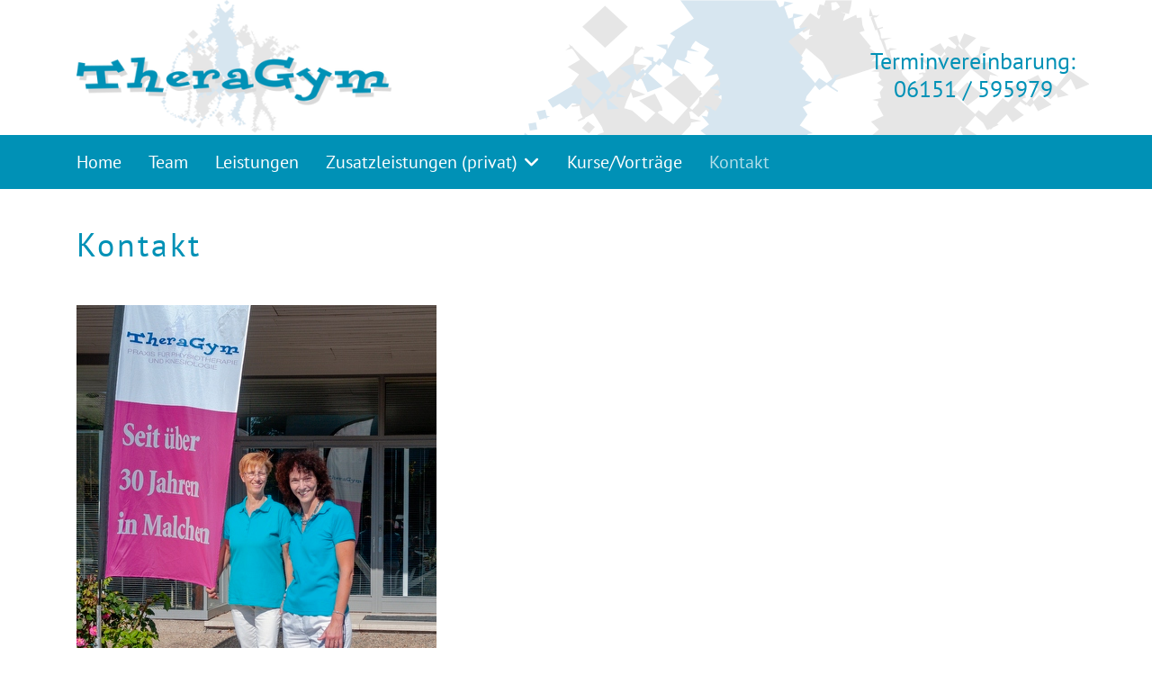

--- FILE ---
content_type: text/html; charset=utf-8
request_url: https://www.theragymmalchen.de/kontakt
body_size: 3791
content:

<!doctype html>
<html lang="de-de" dir="ltr">
	<head>
		
		<meta name="viewport" content="width=device-width, initial-scale=1, shrink-to-fit=no">
		<meta charset="utf-8">
	<meta name="description" content="Termine nach Vereinbarung unter: 06151/595979">
	<meta name="generator" content="Joomla! - Open Source Content Management">
	<title>Termine nach Vereinbarung unter: 06151/595979 – TheraGym</title>
	<link href="/images/grafiken/favicon2.png" rel="icon" type="image/png">
<link href="/media/vendor/joomla-custom-elements/css/joomla-alert.min.css?0.4.1" rel="stylesheet" data-jtaldef-processed="2.0.11"/>
	<link href="/media/plg_system_jcepro/site/css/content.min.css?86aa0286b6232c4a5b58f892ce080277" rel="stylesheet" data-jtaldef-processed="2.0.11">
	<link href="/media/plg_system_jtaldef/index/css/e9d7ce19e9cbdc261c9f8c3cb4ce7c6b.css?637570d6e8a5c3a587de7eeb5e274f73" rel="stylesheet" media="none" onload="media=&quot;all&quot;" data-jtaldef-processed="2.0.11">
	<link href="/media/plg_system_jtaldef/index/css/5b8cccca8d145de1d84d78253bb0f957.css?20df979dd2e59df4eed5390c2071b0dd" rel="stylesheet" media="none" onload="media=&quot;all&quot;" data-jtaldef-processed="2.0.11">
	<link href="/media/plg_system_jtaldef/index/css/2aa3427f28bc933109740e392e2caf41.css?85f6fc1b7def7cd1f8893fab852136bc" rel="stylesheet" media="none" onload="media=&quot;all&quot;" data-jtaldef-processed="2.0.11">
	<link href="/templates/shaper_helixultimate/css/bootstrap.min.css" rel="stylesheet" data-jtaldef-processed="2.0.11">
	<link href="/plugins/system/helixultimate/assets/css/system-j4.min.css" rel="stylesheet" data-jtaldef-processed="2.0.11">
	<link href="/media/system/css/joomla-fontawesome.min.css?5f7994" rel="stylesheet" data-jtaldef-processed="2.0.11">
	<link href="/templates/shaper_helixultimate/css/template.css" rel="stylesheet" data-jtaldef-processed="2.0.11">
	<link href="/templates/shaper_helixultimate/css/presets/default.css" rel="stylesheet" data-jtaldef-processed="2.0.11">
	<link href="/templates/shaper_helixultimate/css/custom.css" rel="stylesheet" data-jtaldef-processed="2.0.11">
	<style>body{font-family: 'PT Sans', sans-serif;font-size: 20px;font-weight: 400;text-decoration: none;}
</style>
	<style>h1{font-family: 'Peralta', sans-serif;font-size: 32px;font-weight: 200;text-decoration: none;}
</style>
	<style>h2{font-family: 'Peralta', sans-serif;font-size: 26px;font-weight: 400;text-decoration: none;}
</style>
	<style>h3{font-family: 'PT Sans', sans-serif;font-size: 20px;font-weight: 400;text-decoration: none;}
</style>
	<style>.sp-megamenu-parent > li > a, .sp-megamenu-parent > li > span, .sp-megamenu-parent .sp-dropdown li.sp-menu-item > a{font-family: 'PT Sans', sans-serif;font-size: 20px;font-weight: 400;text-decoration: none;}
</style>
	<style>.menu.nav-pills > li > a, .menu.nav-pills > li > span, .menu.nav-pills .sp-dropdown li.sp-menu-item > a{font-family: 'PT Sans', sans-serif;font-size: 20px;font-weight: 400;text-decoration: none;}
</style>
	<style>.logo-image {height:150px;}.logo-image-phone {height:150px;}</style>
	<style>#sp-topmenue{ color:#cccccc; }</style>
	<style>#sp-topmenue a{color:#0091b6;}</style>
	<style>#sp-topmenue a:hover{color:#000000;}</style>
	<style>#sp-footer{ background-color:#0091b6; }</style>
<script src="/media/mod_menu/js/menu.min.js?5f7994" type="module"></script>
	<script src="/media/vendor/jquery/js/jquery.min.js?3.7.1"></script>
	<script src="/media/legacy/js/jquery-noconflict.min.js?504da4"></script>
	<script type="application/json" class="joomla-script-options new">{"data":{"breakpoints":{"tablet":991,"mobile":480},"header":{"stickyOffset":"100"}},"joomla.jtext":{"ERROR":"Fehler","MESSAGE":"Nachricht","NOTICE":"Hinweis","WARNING":"Warnung","JCLOSE":"Schließen","JOK":"OK","JOPEN":"Öffnen"},"system.paths":{"root":"","rootFull":"https:\/\/www.theragymmalchen.de\/","base":"","baseFull":"https:\/\/www.theragymmalchen.de\/"},"csrf.token":"cb1edd47876af564088554f3e29074f6"}</script>
	<script src="/media/system/js/core.min.js?a3d8f8"></script>
	<script src="/media/vendor/bootstrap/js/alert.min.js?5.3.8" type="module"></script>
	<script src="/media/vendor/bootstrap/js/button.min.js?5.3.8" type="module"></script>
	<script src="/media/vendor/bootstrap/js/carousel.min.js?5.3.8" type="module"></script>
	<script src="/media/vendor/bootstrap/js/collapse.min.js?5.3.8" type="module"></script>
	<script src="/media/vendor/bootstrap/js/dropdown.min.js?5.3.8" type="module"></script>
	<script src="/media/vendor/bootstrap/js/modal.min.js?5.3.8" type="module"></script>
	<script src="/media/vendor/bootstrap/js/offcanvas.min.js?5.3.8" type="module"></script>
	<script src="/media/vendor/bootstrap/js/popover.min.js?5.3.8" type="module"></script>
	<script src="/media/vendor/bootstrap/js/scrollspy.min.js?5.3.8" type="module"></script>
	<script src="/media/vendor/bootstrap/js/tab.min.js?5.3.8" type="module"></script>
	<script src="/media/vendor/bootstrap/js/toast.min.js?5.3.8" type="module"></script>
	<script src="/media/system/js/showon.min.js?e51227" type="module"></script>
	<script src="/media/system/js/messages.min.js?9a4811" type="module"></script>
	<script src="/templates/shaper_helixultimate/js/main.js"></script>
	<script type="application/ld+json">{"@context":"https://schema.org","@graph":[{"@type":"Organization","@id":"https://www.theragymmalchen.de/#/schema/Organization/base","name":"TheraGym","url":"https://www.theragymmalchen.de/"},{"@type":"WebSite","@id":"https://www.theragymmalchen.de/#/schema/WebSite/base","url":"https://www.theragymmalchen.de/","name":"TheraGym","publisher":{"@id":"https://www.theragymmalchen.de/#/schema/Organization/base"}},{"@type":"WebPage","@id":"https://www.theragymmalchen.de/#/schema/WebPage/base","url":"https://www.theragymmalchen.de/kontakt","name":"Termine nach Vereinbarung unter: 06151/595979 – TheraGym","description":"Termine nach Vereinbarung unter: 06151/595979","isPartOf":{"@id":"https://www.theragymmalchen.de/#/schema/WebSite/base"},"about":{"@id":"https://www.theragymmalchen.de/#/schema/Organization/base"},"inLanguage":"de-DE"},{"@type":"Article","@id":"https://www.theragymmalchen.de/#/schema/com_content/article/4","name":"Kontakt","headline":"Kontakt","inLanguage":"de-DE","isPartOf":{"@id":"https://www.theragymmalchen.de/#/schema/WebPage/base"}}]}</script>
	<script>template="shaper_helixultimate";</script>
			</head>
	<body class="site helix-ultimate hu com_content com-content view-article layout-default task-none itemid-110 de-de ltr sticky-header layout-fluid offcanvas-init offcanvs-position-right">

		
		
		<div class="body-wrapper">
			<div class="body-innerwrapper">
								<main id="sp-main">
					
<section id="sp-topmenue" >

						<div class="container">
				<div class="container-inner">
			
	
<div class="row">
	<div id="sp-logo" class="col-lg-4 "><div class="sp-column "><div class="logo"><a href="/">
				<img class='logo-image  d-none d-lg-inline-block'
					srcset='https://www.theragymmalchen.de/images/grafiken/theragym_logo-ohne-schrift2.png 1x'
					src='https://www.theragymmalchen.de/images/grafiken/theragym_logo-ohne-schrift2.png'
					height='150'
					alt='Thera Gym Malchen'
				/>
				<img class="logo-image-phone d-inline-block d-lg-none" src="https://www.theragymmalchen.de/images/grafiken/logo-mobile2.png" alt="Thera Gym Malchen" /></a></div></div></div><div id="sp-top2" class="col-lg-8 d-none d-sm-none d-md-none d-lg-block"><div class="sp-column topnav"><div class="sp-module customterminvereinbarung"><div class="sp-module-content">
<div id="mod-custom102" class="mod-custom custom">
    <h2>Terminvereinbarung:<br />06151 / 595979</h2></div>
</div></div></div></div></div>
							</div>
			</div>
			
	</section>

<section id="sp-section-2" >

						<div class="container">
				<div class="container-inner">
			
	
<div class="row">
	<div id="sp-menu" class="col-lg-12 "><div class="sp-column "><nav class="sp-megamenu-wrapper d-flex" role="navigation" aria-label="navigation"><ul class="sp-megamenu-parent menu-animation-fade-up d-none d-lg-block"><li class="sp-menu-item"><a   href="/"  >Home</a></li><li class="sp-menu-item"><a   href="/team"  >Team</a></li><li class="sp-menu-item"><a   href="/leistungen-kasse"  >Leistungen</a></li><li class="sp-menu-item sp-has-child"><a   href="/leistungen-privat/kinesiotaping"  >Zusatzleistungen (privat)</a><div class="sp-dropdown sp-dropdown-main sp-menu-right" style="width: 240px;"><div class="sp-dropdown-inner"><ul class="sp-dropdown-items"><li class="sp-menu-item"><a   href="/leistungen-privat/kinesiotaping"  >Kinesiotaping</a></li><li class="sp-menu-item"><a   href="/leistungen-privat/kinesiologie-braingym-touch-for-health"  >Kinesiologie / BrainGym / Touch for Health</a></li></ul></div></div></li><li class="sp-menu-item"><a   href="/kurse-vortraege"  >Kurse/Vorträge</a></li><li class="sp-menu-item current-item active"><a aria-current="page"  href="/kontakt"  >Kontakt</a></li></ul><a id="offcanvas-toggler" aria-label="Menu" class="offcanvas-toggler-right offcanvas-toggler-custom d-lg-none" href="#" aria-hidden="true" title="Menu"><div class="burger-icon"><span></span><span></span><span></span></div></a></nav></div></div></div>
							</div>
			</div>
			
	</section>

<section id="sp-section-3" >

				
	
<div class="row">
	<div id="sp-title" class="col-lg-12 "><div class="sp-column "></div></div></div>
				
	</section>

<section id="sp-main-body" >

										<div class="container">
					<div class="container-inner">
						
	
<div class="row">
	
<div id="sp-component" class="col-lg-12 ">
	<div class="sp-column ">
		<div id="system-message-container" aria-live="polite"></div>


		
		<div class="article-details " itemscope itemtype="https://schema.org/Article">
    <meta itemprop="inLanguage" content="de-DE">

    
    
    
    
            <div class="article-header">
                            <h1 itemprop="headline">
                    Kontakt                </h1>
            
            
            
                    </div>
    
    <div class="article-can-edit d-flex flex-wrap justify-content-between">
                
            </div>

    
        
                
    
        
        
        
        <div itemprop="articleBody">
            <p><img src="/images/grafiken/kontakt-theragym.jpg" alt="kontakt theragym" /></p>
<h2 style="margin-bottom: 0.5rem;">TheraGym</h2>
<p>Praxis für Physiotherapie und Kinesiologie<br />Brigitte Karch<br />Frankensteinerstr.12<br />64342 Seeheim-Malchen</p>
<p>Termine nach Vereinbarung unter: 06151/595979 (Praxis)</p>
<h2>So finden Sie uns</h2>
<p>Malchen liegt direkt an der L3100 (Heidelberger Strasse) zwischen Eberstadt und Seeheim. Mit dem Auto Richtung Malchen abbiegen, der Frankensteinerstrasse bis zur Nummer 12 folgen. Dort ist TheraGym.</p>
<p><a href="https://goo.gl/maps/xeb1hzv93zyi6qAg8" target="_blank" rel="noopener" class="btn btn-primary">Orientieren Sie sich auf der Google-Maps-Karte</a></p>
<p>Malchen hat eine Strassenbahnhaltestelle, die zwei bis vier mal pro Stunde von der Linie 8 angefahren wird.<br />Einen Fahrplan gibt es unter <a href="http://www.rmv.de">www.rmv.de</a>.</p>         </div>

        
        
        
    

        
    

   
                </div>



			</div>
</div>
</div>
											</div>
				</div>
						
	</section>

<footer id="sp-footer" >

						<div class="container">
				<div class="container-inner">
			
	
<div class="row">
	<div id="sp-footer1" class="col-lg-6 "><div class="sp-column "><span class="sp-copyright">TheraGym - Praxis für Physiotherapie und Kinesiologie<br/>
Frankensteinerstr.12<br/>
64342 Seeheim-Malchen<br/>
Tel.: 06151/595979</span></div></div><div id="sp-footer2" class="col-lg-6 "><div class="sp-column "><div class="sp-module _menu"><div class="sp-module-content"><ul class="mod-menu mod-list menu">
<li class="item-114"><a href="/datenschutz" >Datenschutz</a></li><li class="item-113"><a href="/impressum" >Impressum</a></li></ul>
</div></div></div></div></div>
							</div>
			</div>
			
	</footer>
				</main>
			</div>
		</div>

		<!-- Off Canvas Menu -->
		<div class="offcanvas-overlay"></div>
		<!-- Rendering the offcanvas style -->
		<!-- If canvas style selected then render the style -->
		<!-- otherwise (for old templates) attach the offcanvas module position -->
					<div class="offcanvas-menu border-menu center-alignment text-center " tabindex="-1" inert>
    <div class="d-flex align-items-center justify-content-between p-3 pt-4">
				<a href="#" class="close-offcanvas" role="button" aria-label="Close Off-canvas">
			<div class="burger-icon" aria-hidden="true">
				<span></span>
				<span></span>
				<span></span>
			</div>
		</a>
	</div>
	<div class="offcanvas-inner">
		<div class="d-flex header-modules p-3 mb-3">
			
					</div>
		
					<div class="sp-module _menu"><div class="sp-module-content"><ul class="mod-menu mod-list menu">
<li class="item-101 default"><a href="/" >Home</a></li><li class="item-109"><a href="/team" >Team</a></li><li class="item-111"><a href="/leistungen-kasse" >Leistungen</a></li><li class="item-112 menu-deeper menu-parent"><a href="/leistungen-privat/kinesiotaping" >Zusatzleistungen (privat)<span class="menu-toggler"></span></a><ul class="mod-menu__sub list-unstyled small menu-child"><li class="item-116"><a href="/leistungen-privat/kinesiotaping" >Kinesiotaping</a></li><li class="item-117"><a href="/leistungen-privat/kinesiologie-braingym-touch-for-health" >Kinesiologie / BrainGym / Touch for Health</a></li></ul></li><li class="item-115"><a href="/kurse-vortraege" >Kurse/Vorträge</a></li><li class="item-110 current active"><a href="/kontakt" aria-current="page">Kontakt</a></li></ul>
</div></div><div class="sp-module _menu"><div class="sp-module-content"><ul class="mod-menu mod-list menu">
<li class="item-114"><a href="/datenschutz" >Datenschutz</a></li><li class="item-113"><a href="/impressum" >Impressum</a></li></ul>
</div></div>
		
		
				
		
		<!-- custom module position -->
		
	</div>
</div>				

		
		

		<!-- Go to top -->
					<a href="#" class="sp-scroll-up" aria-label="Scroll to top"><span class="fas fa-angle-up" aria-hidden="true"></span></a>
					</body>
</html>

--- FILE ---
content_type: text/css
request_url: https://www.theragymmalchen.de/templates/shaper_helixultimate/css/presets/default.css
body_size: 541
content:
body,.sp-preloader{background-color:#fff;color:#252525}.sp-preloader>div{background:#0091b6}.sp-preloader>div:after{background:#fff}#sp-top-bar{background:#333;color:#aaa}#sp-top-bar a{color:#aaa}#sp-header{background:#fff}#sp-menu ul.social-icons a:hover,#sp-menu ul.social-icons a:focus{color:#0091b6}a{color:#0091b6}a:hover,a:focus,a:active{color:#000}.tags>li{display:inline-block}.tags>li a{background:rgba(0,145,182,.1);color:#0091b6}.tags>li a:hover{background:#000}.article-social-share .social-share-icon ul li a{color:#252525}.article-social-share .social-share-icon ul li a:hover,.article-social-share .social-share-icon ul li a:focus{background:#0091b6}.pager>li a{border:1px solid #ededed;color:#252525}.sp-reading-progress-bar{background-color:#0091b6}.sp-megamenu-parent>li>a{color:#000}.sp-megamenu-parent>li:hover>a{color:#76e4ff}.sp-megamenu-parent>li.active>a,.sp-megamenu-parent>li.active:hover>a{color:#76e4ff}.sp-megamenu-parent .sp-dropdown .sp-dropdown-inner{background:#fff}.sp-megamenu-parent .sp-dropdown li.sp-menu-item>a{color:#252525}.sp-megamenu-parent .sp-dropdown li.sp-menu-item>a:hover{color:#0091b6}.sp-megamenu-parent .sp-dropdown li.sp-menu-item.active>a{color:#0091b6}.sp-megamenu-parent .sp-mega-group>li>a{color:#252525}#offcanvas-toggler>.fa{color:#000}#offcanvas-toggler>.fa:hover,#offcanvas-toggler>.fa:focus,#offcanvas-toggler>.fa:active{color:#76e4ff}#offcanvas-toggler>.fas{color:#000}#offcanvas-toggler>.fas:hover,#offcanvas-toggler>.fas:focus,#offcanvas-toggler>.fas:active{color:#76e4ff}#offcanvas-toggler>.far{color:#000}#offcanvas-toggler>.far:hover,#offcanvas-toggler>.far:focus,#offcanvas-toggler>.far:active{color:#76e4ff}.offcanvas-menu{background-color:#fff;color:#252525}.offcanvas-menu .offcanvas-inner a{color:#252525}.offcanvas-menu .offcanvas-inner a:hover,.offcanvas-menu .offcanvas-inner a:focus,.offcanvas-menu .offcanvas-inner a:active{color:#0091b6}.offcanvas-menu .offcanvas-inner ul.menu>li a,.offcanvas-menu .offcanvas-inner ul.menu>li span{color:#252525}.offcanvas-menu .offcanvas-inner ul.menu>li a:hover,.offcanvas-menu .offcanvas-inner ul.menu>li a:focus,.offcanvas-menu .offcanvas-inner ul.menu>li span:hover,.offcanvas-menu .offcanvas-inner ul.menu>li span:focus{color:#0091b6}.offcanvas-menu .offcanvas-inner ul.menu>li.menu-parent>a>.menu-toggler,.offcanvas-menu .offcanvas-inner ul.menu>li.menu-parent>.menu-separator>.menu-toggler{color:rgba(37,37,37,.5)}.offcanvas-menu .offcanvas-inner ul.menu>li.menu-parent .menu-toggler{color:rgba(37,37,37,.5)}.offcanvas-menu .offcanvas-inner ul.menu>li li a{color:rgba(37,37,37,.8)}.btn-primary,.sppb-btn-primary{border-color:#0091b6;background-color:#0091b6}.btn-primary:hover,.sppb-btn-primary:hover{border-color:#000;background-color:#000}ul.social-icons>li a:hover{color:#0091b6}.sp-page-title{background:#0091b6}.layout-boxed .body-innerwrapper{background:#fff}.sp-module ul>li>a{color:#252525}.sp-module ul>li>a:hover{color:#0091b6}.sp-module .latestnews>div>a{color:#252525}.sp-module .latestnews>div>a:hover{color:#0091b6}.sp-module .tagscloud .tag-name:hover{background:#0091b6}.search .btn-toolbar button{background:#0091b6}#sp-footer,#sp-bottom{background:#171717;color:#b2dee9}#sp-footer a,#sp-bottom a{color:#b2dee9}#sp-footer a:hover,#sp-footer a:active,#sp-footer a:focus,#sp-bottom a:hover,#sp-bottom a:active,#sp-bottom a:focus{color:#fff}#sp-bottom .sp-module-content .latestnews>li>a>span{color:#b2dee9}.sp-comingsoon body{background-color:#0091b6}.pagination>li>a,.pagination>li>span{color:#252525}.pagination>li>a:hover,.pagination>li>a:focus,.pagination>li>span:hover,.pagination>li>span:focus{color:#252525}.pagination>.active>a,.pagination>.active>span{border-color:#0091b6;background-color:#0091b6}.pagination>.active>a:hover,.pagination>.active>a:focus,.pagination>.active>span:hover,.pagination>.active>span:focus{border-color:#0091b6;background-color:#0091b6}.error-code,.coming-soon-number{color:#0091b6}

--- FILE ---
content_type: text/css
request_url: https://www.theragymmalchen.de/templates/shaper_helixultimate/css/custom.css
body_size: 788
content:
/* Farben: #0091b6 , hellgrau: #e6e6e6, helltuerkis: #d7e6f0 */

#sp-main-body {
    padding: 40px;
}
#sp-top2{
    background: #fff url(../images/hg-logo3.png) no-repeat right top;
}
.container{
    max-width: 1140px !important;
}

.topnav li{
    list-style-type: none;
    float: right;
    padding-left: 20px;
    font-size: 16px;
}
.sp-megamenu-parent{
    float: left;
}
.sp-megamenu-parent > li > a{
    color: #fff;
}
.sp-megamenu-parent > li > a:hover,
.sp-megamenu-parent > li.active > a:hover,
.sp-megamenu-parent > li > a:active,
.sp-megamenu-parent > li > a:focus{
    color: #b2dee9;
}
.sp-megamenu-parent > li.active > a{
color: #b2dee9;
}
.sp-megamenu-parent .sp-dropdown li.sp-menu-item.active > a,
.sp-megamenu-parent .sp-dropdown li.sp-menu-item > a:hover {
    color: #0091b6;
}
/*.sp-megamenu-parent .sp-dropdown li.sp-menu-item.active,
.sp-megamenu-parent .sp-dropdown li.sp-menu-item:hover {
    background: #0091b6;
}   */
h1, h2, h3 {
    color:#0091b6;
}
h1{
    margin-bottom: 1em;
    word-spacing: 4px;
    letter-spacing: 3px;
}
h2{
    margin-top:2rem;
    margin-bottom: 1rem;
    clear: right;
}

p, h2,h3,
.article-details li {
   -moz-hyphens: auto;
   -o-hyphens: auto;
   -webkit-hyphens: auto;
   -ms-hyphens: auto;
   hyphens: auto;
}

#sp-section-2      {
     background:   #0091b6
}
.sp-scroll-up {

    background: #fff;
    color: #0091b6;
}
.sp-scroll-up:hover,
.sp-scroll-up:focus,
.sp-scroll-up:active{
    background: #b2dee9;
    color: #0091b6;
}
/* Team ------- */
img.teambild{
    border-radius: 50%;
}
.containerteam{
    margin-left: 0;
    padding: 2rem;
  /*  background:#0091b6;*/
    margin-bottom: 2rem;
}
.containerteam p{
     max-width: 80%;
}

/*.containerteam h2{
    color: #ffffff;
}  */

.containerteam p{
 /*   color: #b2dee9;*/
}
/* kurse, vortraege -----*/
.article-list .article .article-intro-image{
    margin: 0 60px 0 0;
    border-bottom: none;
}
.article-list .article{
    border: none;
}
.img_caption{
    font-size: 16px;
    font-style: italic;
    color: #aaa;
}
.article-list .article li{
    list-style-type: circle;
}
p img{
    display: inline;
}
p img.imgleistungen {
    float: right;
    margin-left: 30px;
}

.kasse h2{
    margin-top: 2em;
}
#offcanvas-toggler > .fa{
    color: #fff;
}

/* Bilder mit Untertitel von JCE ----*/
.wf_caption{
    padding-bottom: 2rem;
    font-style: italic;
}
/*--- Moduul Terminvereinbarung oben ---*/
.customterminvereinbarung{
    float: right;
     min-height: 150px;
     display: flex;
     align-items: center;
}
.customterminvereinbarung h2{
    text-align: center;

}
.djslider-default {
    max-height: 600px;
}

@media(max-width: 750px) {
   #sp-footer #sp-footer2{
       text-align: left;
   }
  /* .article-details p img{
       margin-left: 40px;
   }*/
   #sp-main-body{
       padding: 20px;
   }
 .containerteam p{
     max-width: 100%;
   }
   .containerteam{
     padding: 1rem;
}

#sp-main-body h1{
    font-size:24px;
}
#sp-main-body h2{
    font-size: 20px;
}
.home h2 br{
    display: none;
}
p img.imgleistungen {
    float: none;
    margin-left: 0px;
    display: block;
}
.article-details ul{
  padding-left: 20px;

}]
}
@media(max-width: 400px) {
#sp-main-body  p,
#sp-main-body li{
     font-size: 16px;
   }
   }

--- FILE ---
content_type: text/css
request_url: https://www.theragymmalchen.de/media/plg_system_jtaldef/index/css/2aa3427f28bc933109740e392e2caf41.css?85f6fc1b7def7cd1f8893fab852136bc
body_size: 39
content:
/* PT Sans (cyrillic-ext) */
/* cyrillic-ext */
@font-face {
	font-family: "PT Sans";
	font-weight: 400;
	font-style: normal;
	font-display: swap;
	src: url(/media/plg_system_jtaldef/index/fonts/cyrillic-ext-400-normal.woff2) format('woff2'), url(/media/plg_system_jtaldef/index/fonts/cyrillic-ext-400-normal.woff) format('woff');
	unicode-range: U+0460-052F,U+1C80-1C88,U+20B4,U+2DE0-2DFF,U+A640-A69F,U+FE2E-FE2F;
}
/* cyrillic-ext */
@font-face {
	font-family: "PT Sans";
	font-weight: 700;
	font-style: normal;
	font-display: swap;
	src: url(/media/plg_system_jtaldef/index/fonts/cyrillic-ext-700-normal.woff2) format('woff2'), url(/media/plg_system_jtaldef/index/fonts/cyrillic-ext-700-normal.woff) format('woff');
	unicode-range: U+0460-052F,U+1C80-1C88,U+20B4,U+2DE0-2DFF,U+A640-A69F,U+FE2E-FE2F;
}
/* cyrillic-ext */
@font-face {
	font-family: "PT Sans";
	font-weight: 400;
	font-style: italic;
	font-display: swap;
	src: url(/media/plg_system_jtaldef/index/fonts/cyrillic-ext-400-italic.woff2) format('woff2'), url(/media/plg_system_jtaldef/index/fonts/cyrillic-ext-400-italic.woff) format('woff');
	unicode-range: U+0460-052F,U+1C80-1C88,U+20B4,U+2DE0-2DFF,U+A640-A69F,U+FE2E-FE2F;
}
/* cyrillic-ext */
@font-face {
	font-family: "PT Sans";
	font-weight: 700;
	font-style: italic;
	font-display: swap;
	src: url(/media/plg_system_jtaldef/index/fonts/cyrillic-ext-700-italic.woff2) format('woff2'), url(/media/plg_system_jtaldef/index/fonts/cyrillic-ext-700-italic.woff) format('woff');
	unicode-range: U+0460-052F,U+1C80-1C88,U+20B4,U+2DE0-2DFF,U+A640-A69F,U+FE2E-FE2F;
}